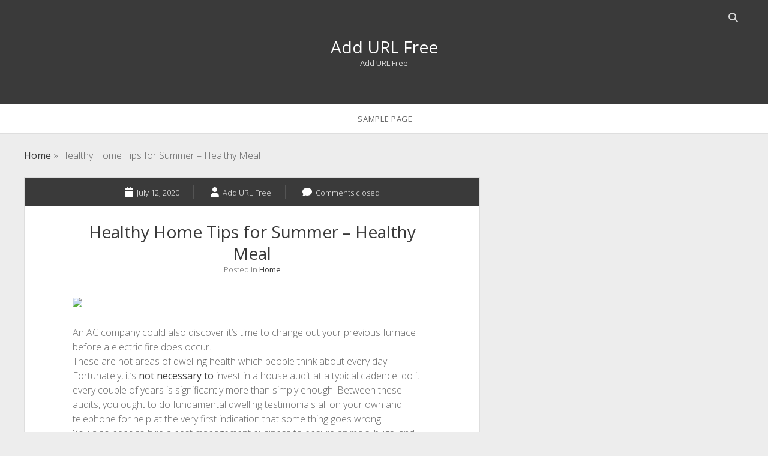

--- FILE ---
content_type: text/html; charset=UTF-8
request_url: https://addurlfree.co/healthy-home-tips-for-summer-healthy-meal/
body_size: 9224
content:
<!DOCTYPE html>
<!--[if IE 8 ]>
<html class="ie8" lang="en-US"> <![endif]-->
<!--[if (gt IE 9)|!(IE)]><!-->
<html lang="en-US"> <!--<![endif]-->

<head>
	<meta name='robots' content='index, follow, max-image-preview:large, max-snippet:-1, max-video-preview:-1' />
<meta charset="UTF-8" />
<meta name="viewport" content="width=device-width, initial-scale=1" />
<meta name="template" content="Unlimited 1.48" />

	<!-- This site is optimized with the Yoast SEO plugin v26.8 - https://yoast.com/product/yoast-seo-wordpress/ -->
	<title>Healthy Home Tips for Summer - Healthy Meal - Add URL Free</title>
	<link rel="canonical" href="https://addurlfree.co/healthy-home-tips-for-summer-healthy-meal/" />
	<meta property="og:locale" content="en_US" />
	<meta property="og:type" content="article" />
	<meta property="og:title" content="Healthy Home Tips for Summer - Healthy Meal - Add URL Free" />
	<meta property="og:description" content="An AC company could also discover it&#8217;s time to change out your previous furnace before a electric fire does occur. These are not areas of&#8230;" />
	<meta property="og:url" content="https://addurlfree.co/healthy-home-tips-for-summer-healthy-meal/" />
	<meta property="og:site_name" content="Add URL Free" />
	<meta property="article:published_time" content="2020-07-12T04:17:05+00:00" />
	<meta property="og:image" content="http://healthymeal.co/wp-content/uploads/2020/07/healthy-home-tips.jpg" />
	<meta name="author" content="Add URL Free" />
	<meta name="twitter:card" content="summary_large_image" />
	<meta name="twitter:label1" content="Written by" />
	<meta name="twitter:data1" content="Add URL Free" />
	<meta name="twitter:label2" content="Est. reading time" />
	<meta name="twitter:data2" content="2 minutes" />
	<script type="application/ld+json" class="yoast-schema-graph">{"@context":"https://schema.org","@graph":[{"@type":"Article","@id":"https://addurlfree.co/healthy-home-tips-for-summer-healthy-meal/#article","isPartOf":{"@id":"https://addurlfree.co/healthy-home-tips-for-summer-healthy-meal/"},"author":{"name":"Add URL Free","@id":"https://addurlfree.co/#/schema/person/9efe3f9901b582de498d95d27e395b9e"},"headline":"Healthy Home Tips for Summer &#8211; Healthy Meal","datePublished":"2020-07-12T04:17:05+00:00","mainEntityOfPage":{"@id":"https://addurlfree.co/healthy-home-tips-for-summer-healthy-meal/"},"wordCount":355,"image":{"@id":"https://addurlfree.co/healthy-home-tips-for-summer-healthy-meal/#primaryimage"},"thumbnailUrl":"http://healthymeal.co/wp-content/uploads/2020/07/healthy-home-tips.jpg","articleSection":["Home"],"inLanguage":"en-US"},{"@type":"WebPage","@id":"https://addurlfree.co/healthy-home-tips-for-summer-healthy-meal/","url":"https://addurlfree.co/healthy-home-tips-for-summer-healthy-meal/","name":"Healthy Home Tips for Summer - Healthy Meal - Add URL Free","isPartOf":{"@id":"https://addurlfree.co/#website"},"primaryImageOfPage":{"@id":"https://addurlfree.co/healthy-home-tips-for-summer-healthy-meal/#primaryimage"},"image":{"@id":"https://addurlfree.co/healthy-home-tips-for-summer-healthy-meal/#primaryimage"},"thumbnailUrl":"http://healthymeal.co/wp-content/uploads/2020/07/healthy-home-tips.jpg","datePublished":"2020-07-12T04:17:05+00:00","author":{"@id":"https://addurlfree.co/#/schema/person/9efe3f9901b582de498d95d27e395b9e"},"breadcrumb":{"@id":"https://addurlfree.co/healthy-home-tips-for-summer-healthy-meal/#breadcrumb"},"inLanguage":"en-US","potentialAction":[{"@type":"ReadAction","target":["https://addurlfree.co/healthy-home-tips-for-summer-healthy-meal/"]}]},{"@type":"ImageObject","inLanguage":"en-US","@id":"https://addurlfree.co/healthy-home-tips-for-summer-healthy-meal/#primaryimage","url":"http://healthymeal.co/wp-content/uploads/2020/07/healthy-home-tips.jpg","contentUrl":"http://healthymeal.co/wp-content/uploads/2020/07/healthy-home-tips.jpg"},{"@type":"BreadcrumbList","@id":"https://addurlfree.co/healthy-home-tips-for-summer-healthy-meal/#breadcrumb","itemListElement":[{"@type":"ListItem","position":1,"name":"Home","item":"https://addurlfree.co/"},{"@type":"ListItem","position":2,"name":"Healthy Home Tips for Summer &#8211; Healthy Meal"}]},{"@type":"WebSite","@id":"https://addurlfree.co/#website","url":"https://addurlfree.co/","name":"Add URL Free","description":"Add URL Free","potentialAction":[{"@type":"SearchAction","target":{"@type":"EntryPoint","urlTemplate":"https://addurlfree.co/?s={search_term_string}"},"query-input":{"@type":"PropertyValueSpecification","valueRequired":true,"valueName":"search_term_string"}}],"inLanguage":"en-US"},{"@type":"Person","@id":"https://addurlfree.co/#/schema/person/9efe3f9901b582de498d95d27e395b9e","name":"Add URL Free","image":{"@type":"ImageObject","inLanguage":"en-US","@id":"https://addurlfree.co/#/schema/person/image/","url":"https://secure.gravatar.com/avatar/9baecf92bae6639a4e61738fb5c8b53b063b214f232b91bd950a7b295f0cd154?s=96&d=monsterid&r=g","contentUrl":"https://secure.gravatar.com/avatar/9baecf92bae6639a4e61738fb5c8b53b063b214f232b91bd950a7b295f0cd154?s=96&d=monsterid&r=g","caption":"Add URL Free"},"url":"https://addurlfree.co/author/add-url-free/"}]}</script>
	<!-- / Yoast SEO plugin. -->


<link rel='dns-prefetch' href='//fonts.googleapis.com' />
<link rel="alternate" type="application/rss+xml" title="Add URL Free &raquo; Feed" href="https://addurlfree.co/feed/" />
<link rel="alternate" type="application/rss+xml" title="Add URL Free &raquo; Comments Feed" href="https://addurlfree.co/comments/feed/" />
<link rel="alternate" title="oEmbed (JSON)" type="application/json+oembed" href="https://addurlfree.co/wp-json/oembed/1.0/embed?url=https%3A%2F%2Faddurlfree.co%2Fhealthy-home-tips-for-summer-healthy-meal%2F" />
<link rel="alternate" title="oEmbed (XML)" type="text/xml+oembed" href="https://addurlfree.co/wp-json/oembed/1.0/embed?url=https%3A%2F%2Faddurlfree.co%2Fhealthy-home-tips-for-summer-healthy-meal%2F&#038;format=xml" />
<style id='wp-img-auto-sizes-contain-inline-css' type='text/css'>
img:is([sizes=auto i],[sizes^="auto," i]){contain-intrinsic-size:3000px 1500px}
/*# sourceURL=wp-img-auto-sizes-contain-inline-css */
</style>
<style id='wp-emoji-styles-inline-css' type='text/css'>

	img.wp-smiley, img.emoji {
		display: inline !important;
		border: none !important;
		box-shadow: none !important;
		height: 1em !important;
		width: 1em !important;
		margin: 0 0.07em !important;
		vertical-align: -0.1em !important;
		background: none !important;
		padding: 0 !important;
	}
/*# sourceURL=wp-emoji-styles-inline-css */
</style>
<style id='wp-block-library-inline-css' type='text/css'>
:root{--wp-block-synced-color:#7a00df;--wp-block-synced-color--rgb:122,0,223;--wp-bound-block-color:var(--wp-block-synced-color);--wp-editor-canvas-background:#ddd;--wp-admin-theme-color:#007cba;--wp-admin-theme-color--rgb:0,124,186;--wp-admin-theme-color-darker-10:#006ba1;--wp-admin-theme-color-darker-10--rgb:0,107,160.5;--wp-admin-theme-color-darker-20:#005a87;--wp-admin-theme-color-darker-20--rgb:0,90,135;--wp-admin-border-width-focus:2px}@media (min-resolution:192dpi){:root{--wp-admin-border-width-focus:1.5px}}.wp-element-button{cursor:pointer}:root .has-very-light-gray-background-color{background-color:#eee}:root .has-very-dark-gray-background-color{background-color:#313131}:root .has-very-light-gray-color{color:#eee}:root .has-very-dark-gray-color{color:#313131}:root .has-vivid-green-cyan-to-vivid-cyan-blue-gradient-background{background:linear-gradient(135deg,#00d084,#0693e3)}:root .has-purple-crush-gradient-background{background:linear-gradient(135deg,#34e2e4,#4721fb 50%,#ab1dfe)}:root .has-hazy-dawn-gradient-background{background:linear-gradient(135deg,#faaca8,#dad0ec)}:root .has-subdued-olive-gradient-background{background:linear-gradient(135deg,#fafae1,#67a671)}:root .has-atomic-cream-gradient-background{background:linear-gradient(135deg,#fdd79a,#004a59)}:root .has-nightshade-gradient-background{background:linear-gradient(135deg,#330968,#31cdcf)}:root .has-midnight-gradient-background{background:linear-gradient(135deg,#020381,#2874fc)}:root{--wp--preset--font-size--normal:16px;--wp--preset--font-size--huge:42px}.has-regular-font-size{font-size:1em}.has-larger-font-size{font-size:2.625em}.has-normal-font-size{font-size:var(--wp--preset--font-size--normal)}.has-huge-font-size{font-size:var(--wp--preset--font-size--huge)}.has-text-align-center{text-align:center}.has-text-align-left{text-align:left}.has-text-align-right{text-align:right}.has-fit-text{white-space:nowrap!important}#end-resizable-editor-section{display:none}.aligncenter{clear:both}.items-justified-left{justify-content:flex-start}.items-justified-center{justify-content:center}.items-justified-right{justify-content:flex-end}.items-justified-space-between{justify-content:space-between}.screen-reader-text{border:0;clip-path:inset(50%);height:1px;margin:-1px;overflow:hidden;padding:0;position:absolute;width:1px;word-wrap:normal!important}.screen-reader-text:focus{background-color:#ddd;clip-path:none;color:#444;display:block;font-size:1em;height:auto;left:5px;line-height:normal;padding:15px 23px 14px;text-decoration:none;top:5px;width:auto;z-index:100000}html :where(.has-border-color){border-style:solid}html :where([style*=border-top-color]){border-top-style:solid}html :where([style*=border-right-color]){border-right-style:solid}html :where([style*=border-bottom-color]){border-bottom-style:solid}html :where([style*=border-left-color]){border-left-style:solid}html :where([style*=border-width]){border-style:solid}html :where([style*=border-top-width]){border-top-style:solid}html :where([style*=border-right-width]){border-right-style:solid}html :where([style*=border-bottom-width]){border-bottom-style:solid}html :where([style*=border-left-width]){border-left-style:solid}html :where(img[class*=wp-image-]){height:auto;max-width:100%}:where(figure){margin:0 0 1em}html :where(.is-position-sticky){--wp-admin--admin-bar--position-offset:var(--wp-admin--admin-bar--height,0px)}@media screen and (max-width:600px){html :where(.is-position-sticky){--wp-admin--admin-bar--position-offset:0px}}

/*# sourceURL=wp-block-library-inline-css */
</style><style id='global-styles-inline-css' type='text/css'>
:root{--wp--preset--aspect-ratio--square: 1;--wp--preset--aspect-ratio--4-3: 4/3;--wp--preset--aspect-ratio--3-4: 3/4;--wp--preset--aspect-ratio--3-2: 3/2;--wp--preset--aspect-ratio--2-3: 2/3;--wp--preset--aspect-ratio--16-9: 16/9;--wp--preset--aspect-ratio--9-16: 9/16;--wp--preset--color--black: #000000;--wp--preset--color--cyan-bluish-gray: #abb8c3;--wp--preset--color--white: #ffffff;--wp--preset--color--pale-pink: #f78da7;--wp--preset--color--vivid-red: #cf2e2e;--wp--preset--color--luminous-vivid-orange: #ff6900;--wp--preset--color--luminous-vivid-amber: #fcb900;--wp--preset--color--light-green-cyan: #7bdcb5;--wp--preset--color--vivid-green-cyan: #00d084;--wp--preset--color--pale-cyan-blue: #8ed1fc;--wp--preset--color--vivid-cyan-blue: #0693e3;--wp--preset--color--vivid-purple: #9b51e0;--wp--preset--gradient--vivid-cyan-blue-to-vivid-purple: linear-gradient(135deg,rgb(6,147,227) 0%,rgb(155,81,224) 100%);--wp--preset--gradient--light-green-cyan-to-vivid-green-cyan: linear-gradient(135deg,rgb(122,220,180) 0%,rgb(0,208,130) 100%);--wp--preset--gradient--luminous-vivid-amber-to-luminous-vivid-orange: linear-gradient(135deg,rgb(252,185,0) 0%,rgb(255,105,0) 100%);--wp--preset--gradient--luminous-vivid-orange-to-vivid-red: linear-gradient(135deg,rgb(255,105,0) 0%,rgb(207,46,46) 100%);--wp--preset--gradient--very-light-gray-to-cyan-bluish-gray: linear-gradient(135deg,rgb(238,238,238) 0%,rgb(169,184,195) 100%);--wp--preset--gradient--cool-to-warm-spectrum: linear-gradient(135deg,rgb(74,234,220) 0%,rgb(151,120,209) 20%,rgb(207,42,186) 40%,rgb(238,44,130) 60%,rgb(251,105,98) 80%,rgb(254,248,76) 100%);--wp--preset--gradient--blush-light-purple: linear-gradient(135deg,rgb(255,206,236) 0%,rgb(152,150,240) 100%);--wp--preset--gradient--blush-bordeaux: linear-gradient(135deg,rgb(254,205,165) 0%,rgb(254,45,45) 50%,rgb(107,0,62) 100%);--wp--preset--gradient--luminous-dusk: linear-gradient(135deg,rgb(255,203,112) 0%,rgb(199,81,192) 50%,rgb(65,88,208) 100%);--wp--preset--gradient--pale-ocean: linear-gradient(135deg,rgb(255,245,203) 0%,rgb(182,227,212) 50%,rgb(51,167,181) 100%);--wp--preset--gradient--electric-grass: linear-gradient(135deg,rgb(202,248,128) 0%,rgb(113,206,126) 100%);--wp--preset--gradient--midnight: linear-gradient(135deg,rgb(2,3,129) 0%,rgb(40,116,252) 100%);--wp--preset--font-size--small: 13px;--wp--preset--font-size--medium: 20px;--wp--preset--font-size--large: 21px;--wp--preset--font-size--x-large: 42px;--wp--preset--font-size--regular: 16px;--wp--preset--font-size--larger: 28px;--wp--preset--spacing--20: 0.44rem;--wp--preset--spacing--30: 0.67rem;--wp--preset--spacing--40: 1rem;--wp--preset--spacing--50: 1.5rem;--wp--preset--spacing--60: 2.25rem;--wp--preset--spacing--70: 3.38rem;--wp--preset--spacing--80: 5.06rem;--wp--preset--shadow--natural: 6px 6px 9px rgba(0, 0, 0, 0.2);--wp--preset--shadow--deep: 12px 12px 50px rgba(0, 0, 0, 0.4);--wp--preset--shadow--sharp: 6px 6px 0px rgba(0, 0, 0, 0.2);--wp--preset--shadow--outlined: 6px 6px 0px -3px rgb(255, 255, 255), 6px 6px rgb(0, 0, 0);--wp--preset--shadow--crisp: 6px 6px 0px rgb(0, 0, 0);}:where(.is-layout-flex){gap: 0.5em;}:where(.is-layout-grid){gap: 0.5em;}body .is-layout-flex{display: flex;}.is-layout-flex{flex-wrap: wrap;align-items: center;}.is-layout-flex > :is(*, div){margin: 0;}body .is-layout-grid{display: grid;}.is-layout-grid > :is(*, div){margin: 0;}:where(.wp-block-columns.is-layout-flex){gap: 2em;}:where(.wp-block-columns.is-layout-grid){gap: 2em;}:where(.wp-block-post-template.is-layout-flex){gap: 1.25em;}:where(.wp-block-post-template.is-layout-grid){gap: 1.25em;}.has-black-color{color: var(--wp--preset--color--black) !important;}.has-cyan-bluish-gray-color{color: var(--wp--preset--color--cyan-bluish-gray) !important;}.has-white-color{color: var(--wp--preset--color--white) !important;}.has-pale-pink-color{color: var(--wp--preset--color--pale-pink) !important;}.has-vivid-red-color{color: var(--wp--preset--color--vivid-red) !important;}.has-luminous-vivid-orange-color{color: var(--wp--preset--color--luminous-vivid-orange) !important;}.has-luminous-vivid-amber-color{color: var(--wp--preset--color--luminous-vivid-amber) !important;}.has-light-green-cyan-color{color: var(--wp--preset--color--light-green-cyan) !important;}.has-vivid-green-cyan-color{color: var(--wp--preset--color--vivid-green-cyan) !important;}.has-pale-cyan-blue-color{color: var(--wp--preset--color--pale-cyan-blue) !important;}.has-vivid-cyan-blue-color{color: var(--wp--preset--color--vivid-cyan-blue) !important;}.has-vivid-purple-color{color: var(--wp--preset--color--vivid-purple) !important;}.has-black-background-color{background-color: var(--wp--preset--color--black) !important;}.has-cyan-bluish-gray-background-color{background-color: var(--wp--preset--color--cyan-bluish-gray) !important;}.has-white-background-color{background-color: var(--wp--preset--color--white) !important;}.has-pale-pink-background-color{background-color: var(--wp--preset--color--pale-pink) !important;}.has-vivid-red-background-color{background-color: var(--wp--preset--color--vivid-red) !important;}.has-luminous-vivid-orange-background-color{background-color: var(--wp--preset--color--luminous-vivid-orange) !important;}.has-luminous-vivid-amber-background-color{background-color: var(--wp--preset--color--luminous-vivid-amber) !important;}.has-light-green-cyan-background-color{background-color: var(--wp--preset--color--light-green-cyan) !important;}.has-vivid-green-cyan-background-color{background-color: var(--wp--preset--color--vivid-green-cyan) !important;}.has-pale-cyan-blue-background-color{background-color: var(--wp--preset--color--pale-cyan-blue) !important;}.has-vivid-cyan-blue-background-color{background-color: var(--wp--preset--color--vivid-cyan-blue) !important;}.has-vivid-purple-background-color{background-color: var(--wp--preset--color--vivid-purple) !important;}.has-black-border-color{border-color: var(--wp--preset--color--black) !important;}.has-cyan-bluish-gray-border-color{border-color: var(--wp--preset--color--cyan-bluish-gray) !important;}.has-white-border-color{border-color: var(--wp--preset--color--white) !important;}.has-pale-pink-border-color{border-color: var(--wp--preset--color--pale-pink) !important;}.has-vivid-red-border-color{border-color: var(--wp--preset--color--vivid-red) !important;}.has-luminous-vivid-orange-border-color{border-color: var(--wp--preset--color--luminous-vivid-orange) !important;}.has-luminous-vivid-amber-border-color{border-color: var(--wp--preset--color--luminous-vivid-amber) !important;}.has-light-green-cyan-border-color{border-color: var(--wp--preset--color--light-green-cyan) !important;}.has-vivid-green-cyan-border-color{border-color: var(--wp--preset--color--vivid-green-cyan) !important;}.has-pale-cyan-blue-border-color{border-color: var(--wp--preset--color--pale-cyan-blue) !important;}.has-vivid-cyan-blue-border-color{border-color: var(--wp--preset--color--vivid-cyan-blue) !important;}.has-vivid-purple-border-color{border-color: var(--wp--preset--color--vivid-purple) !important;}.has-vivid-cyan-blue-to-vivid-purple-gradient-background{background: var(--wp--preset--gradient--vivid-cyan-blue-to-vivid-purple) !important;}.has-light-green-cyan-to-vivid-green-cyan-gradient-background{background: var(--wp--preset--gradient--light-green-cyan-to-vivid-green-cyan) !important;}.has-luminous-vivid-amber-to-luminous-vivid-orange-gradient-background{background: var(--wp--preset--gradient--luminous-vivid-amber-to-luminous-vivid-orange) !important;}.has-luminous-vivid-orange-to-vivid-red-gradient-background{background: var(--wp--preset--gradient--luminous-vivid-orange-to-vivid-red) !important;}.has-very-light-gray-to-cyan-bluish-gray-gradient-background{background: var(--wp--preset--gradient--very-light-gray-to-cyan-bluish-gray) !important;}.has-cool-to-warm-spectrum-gradient-background{background: var(--wp--preset--gradient--cool-to-warm-spectrum) !important;}.has-blush-light-purple-gradient-background{background: var(--wp--preset--gradient--blush-light-purple) !important;}.has-blush-bordeaux-gradient-background{background: var(--wp--preset--gradient--blush-bordeaux) !important;}.has-luminous-dusk-gradient-background{background: var(--wp--preset--gradient--luminous-dusk) !important;}.has-pale-ocean-gradient-background{background: var(--wp--preset--gradient--pale-ocean) !important;}.has-electric-grass-gradient-background{background: var(--wp--preset--gradient--electric-grass) !important;}.has-midnight-gradient-background{background: var(--wp--preset--gradient--midnight) !important;}.has-small-font-size{font-size: var(--wp--preset--font-size--small) !important;}.has-medium-font-size{font-size: var(--wp--preset--font-size--medium) !important;}.has-large-font-size{font-size: var(--wp--preset--font-size--large) !important;}.has-x-large-font-size{font-size: var(--wp--preset--font-size--x-large) !important;}
/*# sourceURL=global-styles-inline-css */
</style>

<style id='classic-theme-styles-inline-css' type='text/css'>
/*! This file is auto-generated */
.wp-block-button__link{color:#fff;background-color:#32373c;border-radius:9999px;box-shadow:none;text-decoration:none;padding:calc(.667em + 2px) calc(1.333em + 2px);font-size:1.125em}.wp-block-file__button{background:#32373c;color:#fff;text-decoration:none}
/*# sourceURL=/wp-includes/css/classic-themes.min.css */
</style>
<link rel='stylesheet' id='sidebar-login-css' href='https://addurlfree.co/wp-content/plugins/sidebar-login/build/sidebar-login.css?ver=1641585364' type='text/css' media='all' />
<link rel='stylesheet' id='ct-unlimited-google-fonts-css' href='//fonts.googleapis.com/css?family=Open+Sans%3A600%2C400%2C300%2C300i&#038;subset=latin%2Clatin-ext&#038;display=swap&#038;ver=6.9' type='text/css' media='all' />
<link rel='stylesheet' id='ct-unlimited-font-awesome-css' href='https://addurlfree.co/wp-content/themes/unlimited/assets/font-awesome/css/all.min.css?ver=6.9' type='text/css' media='all' />
<link rel='stylesheet' id='style-css' href='https://addurlfree.co/wp-content/themes/unlimited/style.css?ver=6.9' type='text/css' media='all' />
<link rel='stylesheet' id='wp-advanced-rp-css-css' href='https://addurlfree.co/wp-content/plugins/advanced-recent-posts-widget/css/advanced-recent-posts-widget.css?ver=6.9' type='text/css' media='all' />
<script type="text/javascript" src="https://addurlfree.co/wp-includes/js/jquery/jquery.min.js?ver=3.7.1" id="jquery-core-js"></script>
<script type="text/javascript" src="https://addurlfree.co/wp-includes/js/jquery/jquery-migrate.min.js?ver=3.4.1" id="jquery-migrate-js"></script>
<link rel="https://api.w.org/" href="https://addurlfree.co/wp-json/" /><link rel="alternate" title="JSON" type="application/json" href="https://addurlfree.co/wp-json/wp/v2/posts/5198" /><link rel="EditURI" type="application/rsd+xml" title="RSD" href="https://addurlfree.co/xmlrpc.php?rsd" />
<meta name="generator" content="WordPress 6.9" />
<link rel='shortlink' href='https://addurlfree.co/?p=5198' />
<link rel="stylesheet" href="/wp-content/plugins/widgetkit/cache/widgetkit-eac0b469.css" />
<script type="text/javascript" src="/wp-content/plugins/widgetkit/cache/widgetkit-d9f48bc6.js"></script>
	<script type="text/javascript">
		var ajaxurl = 'https://addurlfree.co/wp-admin/admin-ajax.php';
	</script>
	</head>

<body id="unlimited" class="wp-singular post-template-default single single-post postid-5198 single-format-standard wp-theme-unlimited singular singular-post singular-post-5198">
			<a class="skip-content" id="skip-content" href="#main">Skip to content</a>
	<div id="overflow-container" class="overflow-container">
				<header class="site-header" id="site-header" role="banner">
						<div id="header-inner" class="header-inner">
								<div class='search-form-container'>
	<button id="search-icon" class="search-icon">
		<span class="screen-reader-text">Open search bar</span>
		<i class="fas fa-search"></i>
	</button>
	<form role="search" method="get" class="search-form" action="https://addurlfree.co/">
		<label class="screen-reader-text" for="header-search-field">Search</label>
		<input id="header-search-field" name="header-search-field" class="search-field" type="search"  placeholder="Search..." value=""
		       name="s" title="Search for:" tabindex="-1"/>
	</form>
</div>				<div id="title-container" class="title-container">
					<div id="site-title" class="site-title"><a href='https://addurlfree.co'>Add URL Free</a></div>					<p class="site-description tagline">Add URL Free</p>
				</div>
			</div>
			<button id="toggle-navigation" class="toggle-navigation" aria-expanded="false">
				<span class="screen-reader-text">open menu</span>
				<i class="fas fa-bars" title="primary menu icon"></i>
			</button>
						<div id="menu-primary" class="menu-container menu-primary" role="navigation">
	<div class="menu-unset"><ul><li class="page_item page-item-2"><a href="https://addurlfree.co/sample-page/">Sample Page</a></li></ul></div></div>					</header>
						<div class="max-width">
			<p id="breadcrumbs"><span><span><a href="https://addurlfree.co/">Home</a></span> &raquo; <span class="breadcrumb_last" aria-current="page">Healthy Home Tips for Summer &#8211; Healthy Meal</span></span></p>			<section id="main" class="main" role="main">
				
	<div id="loop-container" class="loop-container">
		<div class="post-5198 post type-post status-publish format-standard hentry category-home entry">
		<article>
				<div class="post-meta">
	<div class="date-meta">
		<a href="https://addurlfree.co/2020/07/"
		   title="Posts from July">
			<i class="fas fa-calendar" aria-hidden="true"></i>
			<span>July 12, 2020</span>
		</a>
	</div>
	<div class="author-meta">
		<a href="https://addurlfree.co/author/add-url-free/"
		   title="Posts by Add URL Free">
			<i class="fas fa-user" aria-hidden="true"></i>
			<span>Add URL Free</span>
		</a>
	</div>
	<div class="comments-meta">
		<a href="https://addurlfree.co/healthy-home-tips-for-summer-healthy-meal/#respond" title="Comments for this post">
			<i class="fas fa-comment" aria-hidden="true"></i>
			<span>
				Comments closed			</span>
		</a>
	</div>
</div>		<div class="post-padding-container">
			<div class='post-header'>
				<h1 class='post-title'>Healthy Home Tips for Summer &#8211; Healthy Meal</h1>
				<p class="post-categories">Posted in <a href="https://addurlfree.co/category/home/" title="View all posts in Home">Home</a></p>			</div>
						<div class="post-content">
								<p><a href='https://healthymeal.co/healthy-home-tips-for-summer/'><img src='http://healthymeal.co/wp-content/uploads/2020/07/healthy-home-tips.jpg' ></a> </p>
<p> An AC company could also discover it&#8217;s time to change out your previous furnace before a electric fire does occur.<br />
These are not areas of dwelling health which people think about every day. Fortunately, it&#8217;s  <a href='https://www.google.ru/url?q=https%3A%2F%2Fhealthymeal.co%2Fhealthy-home-tips-for-summer%2F'>not necessary to </a> invest in a house audit at a typical cadence: do it every couple of years is significantly more than simply enough.  Between these audits, you ought to do fundamental dwelling testimonials all on your own and telephone for help at the very first indication that some thing goes wrong.<br />
You also need to hire a pest management business to ensure animals, bugs, and molds are not stepping into your house. A termite infestation can seriously effect your home&#8217;s <a href='https://healthymeal.co/healthy-home-tips-for-summer/'>structural integrity, even while rat</a> droppings can place your health at risk. Pest businesses are adept at identifying points of entry, catching bugs, and preventing issues in this way from taking place . Now summer is here, all of us are worried about mosquito management. These nasty pests take a slew of illnesses along side their unwanted snacks. Choosing a pest  <a href='https://maps.google.com.gi/url?q=https%3A%2F%2Fhealthymeal.co%2F'>control company will make </a> sure you&#8217;re able to enjoy evenings around the patio in comfort.<br />
It isn&#8217;t always simple to be a house owner, however these dwelling health help will make certain you keep healthy and safe. </p>
<p>Purchase home characteristics that encourage health, Such As, for Instance, a pool<br />
Since most of the United States is still fighting with the results of COVID-19, getting occupied in home is now more important than . Wholesome home hints begin using the basics, but in addition they encircle the value of fitness, also.<br />
A pool is one of the most popular home fitness capabilities. It&#8217;s the fourth most-popular game on earth and individuals of most ages can partake thanks to the high heeled healthbenefits. This is the reason why it&#8217;s really a fantastic choice for elderly people&#8217; houses and a staple at the local drug dependence treatment centre. Perhaps not everyone has the power to lift weights go for a run, however just about Everyone Can control water or Delight in the immunity has to.</p>
							</div>
						<nav class="further-reading">
	<div class="previous">
		<span>Previous Post</span>
		<a href="https://addurlfree.co/a-business-owners-guide-to-buying-commercial-vehicles-jeepbastard-com/">A Business Owners Guide to Buying Commercial Vehicles &#8211; JeepBastard.com</a>
	</div>
	<div class="next">
		<span>Next Post</span>
		<a href="https://addurlfree.co/the-most-common-exercise-injuries-and-how-you-can-avoid-them-blue-runners/">The Most Common Exercise Injuries and How You Can Avoid Them &#8211; Blue Runners</a>
	</div>
</nav>			<div class="post-author">
	<img alt='Add URL Free' src='https://secure.gravatar.com/avatar/9baecf92bae6639a4e61738fb5c8b53b063b214f232b91bd950a7b295f0cd154?s=60&#038;d=monsterid&#038;r=g' srcset='https://secure.gravatar.com/avatar/9baecf92bae6639a4e61738fb5c8b53b063b214f232b91bd950a7b295f0cd154?s=120&#038;d=monsterid&#038;r=g 2x' class='avatar avatar-60 photo' height='60' width='60' decoding='async'/>	<h2>
		Add URL Free	</h2>
		<p>
			</p>
	<a href="https://addurlfree.co/author/add-url-free/">View more posts</a>
</div>								</div>
	</article>
	</div>	</div>


</section><!-- .main -->


</div><!-- .max-width -->
<footer id="site-footer" class="site-footer" role="contentinfo">
		<div class="footer-content">
		<div class="site-title">
			<a href="https://addurlfree.co">Add URL Free</a>
		</div>
		<p class="site-description">Add URL Free</p>
	</div>
		<div class="design-credit">
        <span>
            <a target="_blank" href="https://www.competethemes.com/unlimited/" rel="nofollow">Unlimited WordPress Theme</a> by Compete Themes        </span>
	</div>
	</footer>
</div><!-- .overflow-container -->

<script type="speculationrules">
{"prefetch":[{"source":"document","where":{"and":[{"href_matches":"/*"},{"not":{"href_matches":["/wp-*.php","/wp-admin/*","/wp-content/uploads/*","/wp-content/*","/wp-content/plugins/*","/wp-content/themes/unlimited/*","/*\\?(.+)"]}},{"not":{"selector_matches":"a[rel~=\"nofollow\"]"}},{"not":{"selector_matches":".no-prefetch, .no-prefetch a"}}]},"eagerness":"conservative"}]}
</script>
<script type="text/javascript" id="ct-unlimited-js-js-extra">
/* <![CDATA[ */
var ct_unlimited_objectL10n = {"openMenu":"open menu","closeMenu":"close menu","openChildMenu":"open dropdown menu","closeChildMenu":"close dropdown menu","openSearchBar":"Open search bar","closeSearchBar":"Close search bar"};
//# sourceURL=ct-unlimited-js-js-extra
/* ]]> */
</script>
<script type="text/javascript" src="https://addurlfree.co/wp-content/themes/unlimited/js/build/production.min.js?ver=6.9" id="ct-unlimited-js-js"></script>
<script id="wp-emoji-settings" type="application/json">
{"baseUrl":"https://s.w.org/images/core/emoji/17.0.2/72x72/","ext":".png","svgUrl":"https://s.w.org/images/core/emoji/17.0.2/svg/","svgExt":".svg","source":{"concatemoji":"https://addurlfree.co/wp-includes/js/wp-emoji-release.min.js?ver=6.9"}}
</script>
<script type="module">
/* <![CDATA[ */
/*! This file is auto-generated */
const a=JSON.parse(document.getElementById("wp-emoji-settings").textContent),o=(window._wpemojiSettings=a,"wpEmojiSettingsSupports"),s=["flag","emoji"];function i(e){try{var t={supportTests:e,timestamp:(new Date).valueOf()};sessionStorage.setItem(o,JSON.stringify(t))}catch(e){}}function c(e,t,n){e.clearRect(0,0,e.canvas.width,e.canvas.height),e.fillText(t,0,0);t=new Uint32Array(e.getImageData(0,0,e.canvas.width,e.canvas.height).data);e.clearRect(0,0,e.canvas.width,e.canvas.height),e.fillText(n,0,0);const a=new Uint32Array(e.getImageData(0,0,e.canvas.width,e.canvas.height).data);return t.every((e,t)=>e===a[t])}function p(e,t){e.clearRect(0,0,e.canvas.width,e.canvas.height),e.fillText(t,0,0);var n=e.getImageData(16,16,1,1);for(let e=0;e<n.data.length;e++)if(0!==n.data[e])return!1;return!0}function u(e,t,n,a){switch(t){case"flag":return n(e,"\ud83c\udff3\ufe0f\u200d\u26a7\ufe0f","\ud83c\udff3\ufe0f\u200b\u26a7\ufe0f")?!1:!n(e,"\ud83c\udde8\ud83c\uddf6","\ud83c\udde8\u200b\ud83c\uddf6")&&!n(e,"\ud83c\udff4\udb40\udc67\udb40\udc62\udb40\udc65\udb40\udc6e\udb40\udc67\udb40\udc7f","\ud83c\udff4\u200b\udb40\udc67\u200b\udb40\udc62\u200b\udb40\udc65\u200b\udb40\udc6e\u200b\udb40\udc67\u200b\udb40\udc7f");case"emoji":return!a(e,"\ud83e\u1fac8")}return!1}function f(e,t,n,a){let r;const o=(r="undefined"!=typeof WorkerGlobalScope&&self instanceof WorkerGlobalScope?new OffscreenCanvas(300,150):document.createElement("canvas")).getContext("2d",{willReadFrequently:!0}),s=(o.textBaseline="top",o.font="600 32px Arial",{});return e.forEach(e=>{s[e]=t(o,e,n,a)}),s}function r(e){var t=document.createElement("script");t.src=e,t.defer=!0,document.head.appendChild(t)}a.supports={everything:!0,everythingExceptFlag:!0},new Promise(t=>{let n=function(){try{var e=JSON.parse(sessionStorage.getItem(o));if("object"==typeof e&&"number"==typeof e.timestamp&&(new Date).valueOf()<e.timestamp+604800&&"object"==typeof e.supportTests)return e.supportTests}catch(e){}return null}();if(!n){if("undefined"!=typeof Worker&&"undefined"!=typeof OffscreenCanvas&&"undefined"!=typeof URL&&URL.createObjectURL&&"undefined"!=typeof Blob)try{var e="postMessage("+f.toString()+"("+[JSON.stringify(s),u.toString(),c.toString(),p.toString()].join(",")+"));",a=new Blob([e],{type:"text/javascript"});const r=new Worker(URL.createObjectURL(a),{name:"wpTestEmojiSupports"});return void(r.onmessage=e=>{i(n=e.data),r.terminate(),t(n)})}catch(e){}i(n=f(s,u,c,p))}t(n)}).then(e=>{for(const n in e)a.supports[n]=e[n],a.supports.everything=a.supports.everything&&a.supports[n],"flag"!==n&&(a.supports.everythingExceptFlag=a.supports.everythingExceptFlag&&a.supports[n]);var t;a.supports.everythingExceptFlag=a.supports.everythingExceptFlag&&!a.supports.flag,a.supports.everything||((t=a.source||{}).concatemoji?r(t.concatemoji):t.wpemoji&&t.twemoji&&(r(t.twemoji),r(t.wpemoji)))});
//# sourceURL=https://addurlfree.co/wp-includes/js/wp-emoji-loader.min.js
/* ]]> */
</script>

</body>

</html>